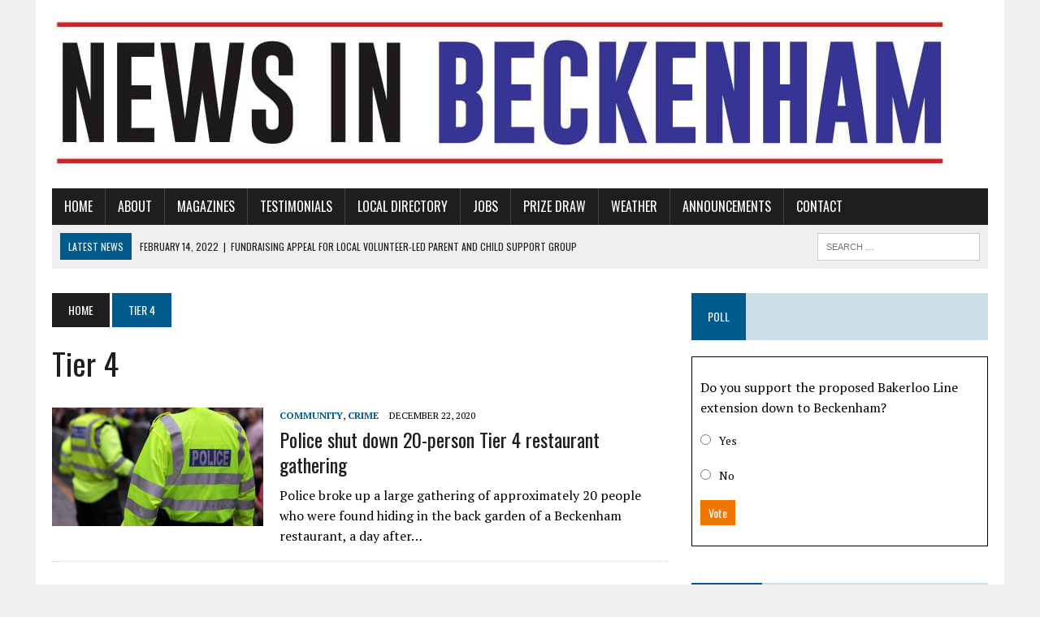

--- FILE ---
content_type: text/html; charset=UTF-8
request_url: https://www.newsinbeckenham.co.uk/tag/tier-4/
body_size: 14818
content:
<!DOCTYPE html>
<html class="no-js" lang="en-GB">
<head>
<meta charset="UTF-8">
<meta name="viewport" content="width=device-width, initial-scale=1.0">
<link rel="profile" href="http://gmpg.org/xfn/11" />
<meta name='robots' content='index, follow, max-image-preview:large, max-snippet:-1, max-video-preview:-1' />

	<!-- This site is optimized with the Yoast SEO plugin v26.8 - https://yoast.com/product/yoast-seo-wordpress/ -->
	<title>Tier 4 Archives &#8211; News in Beckenham</title>
	<link rel="canonical" href="https://www.newsinbeckenham.co.uk/tag/tier-4/" />
	<meta property="og:locale" content="en_GB" />
	<meta property="og:type" content="article" />
	<meta property="og:title" content="Tier 4 Archives &#8211; News in Beckenham" />
	<meta property="og:url" content="https://www.newsinbeckenham.co.uk/tag/tier-4/" />
	<meta property="og:site_name" content="News in Beckenham" />
	<meta name="twitter:card" content="summary_large_image" />
	<meta name="twitter:site" content="@NewsInBeckenham" />
	<script type="application/ld+json" class="yoast-schema-graph">{"@context":"https://schema.org","@graph":[{"@type":"CollectionPage","@id":"https://www.newsinbeckenham.co.uk/tag/tier-4/","url":"https://www.newsinbeckenham.co.uk/tag/tier-4/","name":"Tier 4 Archives &#8211; News in Beckenham","isPartOf":{"@id":"https://www.newsinbeckenham.co.uk/#website"},"primaryImageOfPage":{"@id":"https://www.newsinbeckenham.co.uk/tag/tier-4/#primaryimage"},"image":{"@id":"https://www.newsinbeckenham.co.uk/tag/tier-4/#primaryimage"},"thumbnailUrl":"https://www.newsinbeckenham.co.uk/wp-content/uploads/2017/10/Police_Stock_Web.jpg","breadcrumb":{"@id":"https://www.newsinbeckenham.co.uk/tag/tier-4/#breadcrumb"},"inLanguage":"en-GB"},{"@type":"ImageObject","inLanguage":"en-GB","@id":"https://www.newsinbeckenham.co.uk/tag/tier-4/#primaryimage","url":"https://www.newsinbeckenham.co.uk/wp-content/uploads/2017/10/Police_Stock_Web.jpg","contentUrl":"https://www.newsinbeckenham.co.uk/wp-content/uploads/2017/10/Police_Stock_Web.jpg","width":2779,"height":1853,"caption":"Stock Image"},{"@type":"BreadcrumbList","@id":"https://www.newsinbeckenham.co.uk/tag/tier-4/#breadcrumb","itemListElement":[{"@type":"ListItem","position":1,"name":"Home","item":"https://www.newsinbeckenham.co.uk/"},{"@type":"ListItem","position":2,"name":"Tier 4"}]},{"@type":"WebSite","@id":"https://www.newsinbeckenham.co.uk/#website","url":"https://www.newsinbeckenham.co.uk/","name":"News in Beckenham","description":"The Latest Beckenham News Stories","publisher":{"@id":"https://www.newsinbeckenham.co.uk/#organization"},"potentialAction":[{"@type":"SearchAction","target":{"@type":"EntryPoint","urlTemplate":"https://www.newsinbeckenham.co.uk/?s={search_term_string}"},"query-input":{"@type":"PropertyValueSpecification","valueRequired":true,"valueName":"search_term_string"}}],"inLanguage":"en-GB"},{"@type":"Organization","@id":"https://www.newsinbeckenham.co.uk/#organization","name":"News in Beckenham","url":"https://www.newsinbeckenham.co.uk/","logo":{"@type":"ImageObject","inLanguage":"en-GB","@id":"https://www.newsinbeckenham.co.uk/#/schema/logo/image/","url":"https://www.newsinbeckenham.co.uk/wp-content/uploads/2020/11/Twitter-Logo-new.jpg","contentUrl":"https://www.newsinbeckenham.co.uk/wp-content/uploads/2020/11/Twitter-Logo-new.jpg","width":975,"height":984,"caption":"News in Beckenham"},"image":{"@id":"https://www.newsinbeckenham.co.uk/#/schema/logo/image/"},"sameAs":["https://x.com/NewsInBeckenham"]}]}</script>
	<!-- / Yoast SEO plugin. -->


<link rel='dns-prefetch' href='//fonts.googleapis.com' />
<link rel='dns-prefetch' href='//maxcdn.bootstrapcdn.com' />
<link rel="alternate" type="application/rss+xml" title="News in Beckenham &raquo; Feed" href="https://www.newsinbeckenham.co.uk/feed/" />
<link rel="alternate" type="application/rss+xml" title="News in Beckenham &raquo; Comments Feed" href="https://www.newsinbeckenham.co.uk/comments/feed/" />
<script type="text/javascript" id="wpp-js" src="https://www.newsinbeckenham.co.uk/wp-content/plugins/wordpress-popular-posts/assets/js/wpp.min.js?ver=7.3.6" data-sampling="0" data-sampling-rate="100" data-api-url="https://www.newsinbeckenham.co.uk/wp-json/wordpress-popular-posts" data-post-id="0" data-token="b7f35d480d" data-lang="0" data-debug="0"></script>
<link rel="alternate" type="application/rss+xml" title="News in Beckenham &raquo; Tier 4 Tag Feed" href="https://www.newsinbeckenham.co.uk/tag/tier-4/feed/" />
<style id='wp-img-auto-sizes-contain-inline-css' type='text/css'>
img:is([sizes=auto i],[sizes^="auto," i]){contain-intrinsic-size:3000px 1500px}
/*# sourceURL=wp-img-auto-sizes-contain-inline-css */
</style>
<style id='wp-emoji-styles-inline-css' type='text/css'>

	img.wp-smiley, img.emoji {
		display: inline !important;
		border: none !important;
		box-shadow: none !important;
		height: 1em !important;
		width: 1em !important;
		margin: 0 0.07em !important;
		vertical-align: -0.1em !important;
		background: none !important;
		padding: 0 !important;
	}
/*# sourceURL=wp-emoji-styles-inline-css */
</style>
<style id='wp-block-library-inline-css' type='text/css'>
:root{--wp-block-synced-color:#7a00df;--wp-block-synced-color--rgb:122,0,223;--wp-bound-block-color:var(--wp-block-synced-color);--wp-editor-canvas-background:#ddd;--wp-admin-theme-color:#007cba;--wp-admin-theme-color--rgb:0,124,186;--wp-admin-theme-color-darker-10:#006ba1;--wp-admin-theme-color-darker-10--rgb:0,107,160.5;--wp-admin-theme-color-darker-20:#005a87;--wp-admin-theme-color-darker-20--rgb:0,90,135;--wp-admin-border-width-focus:2px}@media (min-resolution:192dpi){:root{--wp-admin-border-width-focus:1.5px}}.wp-element-button{cursor:pointer}:root .has-very-light-gray-background-color{background-color:#eee}:root .has-very-dark-gray-background-color{background-color:#313131}:root .has-very-light-gray-color{color:#eee}:root .has-very-dark-gray-color{color:#313131}:root .has-vivid-green-cyan-to-vivid-cyan-blue-gradient-background{background:linear-gradient(135deg,#00d084,#0693e3)}:root .has-purple-crush-gradient-background{background:linear-gradient(135deg,#34e2e4,#4721fb 50%,#ab1dfe)}:root .has-hazy-dawn-gradient-background{background:linear-gradient(135deg,#faaca8,#dad0ec)}:root .has-subdued-olive-gradient-background{background:linear-gradient(135deg,#fafae1,#67a671)}:root .has-atomic-cream-gradient-background{background:linear-gradient(135deg,#fdd79a,#004a59)}:root .has-nightshade-gradient-background{background:linear-gradient(135deg,#330968,#31cdcf)}:root .has-midnight-gradient-background{background:linear-gradient(135deg,#020381,#2874fc)}:root{--wp--preset--font-size--normal:16px;--wp--preset--font-size--huge:42px}.has-regular-font-size{font-size:1em}.has-larger-font-size{font-size:2.625em}.has-normal-font-size{font-size:var(--wp--preset--font-size--normal)}.has-huge-font-size{font-size:var(--wp--preset--font-size--huge)}.has-text-align-center{text-align:center}.has-text-align-left{text-align:left}.has-text-align-right{text-align:right}.has-fit-text{white-space:nowrap!important}#end-resizable-editor-section{display:none}.aligncenter{clear:both}.items-justified-left{justify-content:flex-start}.items-justified-center{justify-content:center}.items-justified-right{justify-content:flex-end}.items-justified-space-between{justify-content:space-between}.screen-reader-text{border:0;clip-path:inset(50%);height:1px;margin:-1px;overflow:hidden;padding:0;position:absolute;width:1px;word-wrap:normal!important}.screen-reader-text:focus{background-color:#ddd;clip-path:none;color:#444;display:block;font-size:1em;height:auto;left:5px;line-height:normal;padding:15px 23px 14px;text-decoration:none;top:5px;width:auto;z-index:100000}html :where(.has-border-color){border-style:solid}html :where([style*=border-top-color]){border-top-style:solid}html :where([style*=border-right-color]){border-right-style:solid}html :where([style*=border-bottom-color]){border-bottom-style:solid}html :where([style*=border-left-color]){border-left-style:solid}html :where([style*=border-width]){border-style:solid}html :where([style*=border-top-width]){border-top-style:solid}html :where([style*=border-right-width]){border-right-style:solid}html :where([style*=border-bottom-width]){border-bottom-style:solid}html :where([style*=border-left-width]){border-left-style:solid}html :where(img[class*=wp-image-]){height:auto;max-width:100%}:where(figure){margin:0 0 1em}html :where(.is-position-sticky){--wp-admin--admin-bar--position-offset:var(--wp-admin--admin-bar--height,0px)}@media screen and (max-width:600px){html :where(.is-position-sticky){--wp-admin--admin-bar--position-offset:0px}}

/*# sourceURL=wp-block-library-inline-css */
</style><style id='wp-block-paragraph-inline-css' type='text/css'>
.is-small-text{font-size:.875em}.is-regular-text{font-size:1em}.is-large-text{font-size:2.25em}.is-larger-text{font-size:3em}.has-drop-cap:not(:focus):first-letter{float:left;font-size:8.4em;font-style:normal;font-weight:100;line-height:.68;margin:.05em .1em 0 0;text-transform:uppercase}body.rtl .has-drop-cap:not(:focus):first-letter{float:none;margin-left:.1em}p.has-drop-cap.has-background{overflow:hidden}:root :where(p.has-background){padding:1.25em 2.375em}:where(p.has-text-color:not(.has-link-color)) a{color:inherit}p.has-text-align-left[style*="writing-mode:vertical-lr"],p.has-text-align-right[style*="writing-mode:vertical-rl"]{rotate:180deg}
/*# sourceURL=https://www.newsinbeckenham.co.uk/wp-includes/blocks/paragraph/style.min.css */
</style>
<style id='global-styles-inline-css' type='text/css'>
:root{--wp--preset--aspect-ratio--square: 1;--wp--preset--aspect-ratio--4-3: 4/3;--wp--preset--aspect-ratio--3-4: 3/4;--wp--preset--aspect-ratio--3-2: 3/2;--wp--preset--aspect-ratio--2-3: 2/3;--wp--preset--aspect-ratio--16-9: 16/9;--wp--preset--aspect-ratio--9-16: 9/16;--wp--preset--color--black: #000000;--wp--preset--color--cyan-bluish-gray: #abb8c3;--wp--preset--color--white: #ffffff;--wp--preset--color--pale-pink: #f78da7;--wp--preset--color--vivid-red: #cf2e2e;--wp--preset--color--luminous-vivid-orange: #ff6900;--wp--preset--color--luminous-vivid-amber: #fcb900;--wp--preset--color--light-green-cyan: #7bdcb5;--wp--preset--color--vivid-green-cyan: #00d084;--wp--preset--color--pale-cyan-blue: #8ed1fc;--wp--preset--color--vivid-cyan-blue: #0693e3;--wp--preset--color--vivid-purple: #9b51e0;--wp--preset--gradient--vivid-cyan-blue-to-vivid-purple: linear-gradient(135deg,rgb(6,147,227) 0%,rgb(155,81,224) 100%);--wp--preset--gradient--light-green-cyan-to-vivid-green-cyan: linear-gradient(135deg,rgb(122,220,180) 0%,rgb(0,208,130) 100%);--wp--preset--gradient--luminous-vivid-amber-to-luminous-vivid-orange: linear-gradient(135deg,rgb(252,185,0) 0%,rgb(255,105,0) 100%);--wp--preset--gradient--luminous-vivid-orange-to-vivid-red: linear-gradient(135deg,rgb(255,105,0) 0%,rgb(207,46,46) 100%);--wp--preset--gradient--very-light-gray-to-cyan-bluish-gray: linear-gradient(135deg,rgb(238,238,238) 0%,rgb(169,184,195) 100%);--wp--preset--gradient--cool-to-warm-spectrum: linear-gradient(135deg,rgb(74,234,220) 0%,rgb(151,120,209) 20%,rgb(207,42,186) 40%,rgb(238,44,130) 60%,rgb(251,105,98) 80%,rgb(254,248,76) 100%);--wp--preset--gradient--blush-light-purple: linear-gradient(135deg,rgb(255,206,236) 0%,rgb(152,150,240) 100%);--wp--preset--gradient--blush-bordeaux: linear-gradient(135deg,rgb(254,205,165) 0%,rgb(254,45,45) 50%,rgb(107,0,62) 100%);--wp--preset--gradient--luminous-dusk: linear-gradient(135deg,rgb(255,203,112) 0%,rgb(199,81,192) 50%,rgb(65,88,208) 100%);--wp--preset--gradient--pale-ocean: linear-gradient(135deg,rgb(255,245,203) 0%,rgb(182,227,212) 50%,rgb(51,167,181) 100%);--wp--preset--gradient--electric-grass: linear-gradient(135deg,rgb(202,248,128) 0%,rgb(113,206,126) 100%);--wp--preset--gradient--midnight: linear-gradient(135deg,rgb(2,3,129) 0%,rgb(40,116,252) 100%);--wp--preset--font-size--small: 13px;--wp--preset--font-size--medium: 20px;--wp--preset--font-size--large: 36px;--wp--preset--font-size--x-large: 42px;--wp--preset--spacing--20: 0.44rem;--wp--preset--spacing--30: 0.67rem;--wp--preset--spacing--40: 1rem;--wp--preset--spacing--50: 1.5rem;--wp--preset--spacing--60: 2.25rem;--wp--preset--spacing--70: 3.38rem;--wp--preset--spacing--80: 5.06rem;--wp--preset--shadow--natural: 6px 6px 9px rgba(0, 0, 0, 0.2);--wp--preset--shadow--deep: 12px 12px 50px rgba(0, 0, 0, 0.4);--wp--preset--shadow--sharp: 6px 6px 0px rgba(0, 0, 0, 0.2);--wp--preset--shadow--outlined: 6px 6px 0px -3px rgb(255, 255, 255), 6px 6px rgb(0, 0, 0);--wp--preset--shadow--crisp: 6px 6px 0px rgb(0, 0, 0);}:where(.is-layout-flex){gap: 0.5em;}:where(.is-layout-grid){gap: 0.5em;}body .is-layout-flex{display: flex;}.is-layout-flex{flex-wrap: wrap;align-items: center;}.is-layout-flex > :is(*, div){margin: 0;}body .is-layout-grid{display: grid;}.is-layout-grid > :is(*, div){margin: 0;}:where(.wp-block-columns.is-layout-flex){gap: 2em;}:where(.wp-block-columns.is-layout-grid){gap: 2em;}:where(.wp-block-post-template.is-layout-flex){gap: 1.25em;}:where(.wp-block-post-template.is-layout-grid){gap: 1.25em;}.has-black-color{color: var(--wp--preset--color--black) !important;}.has-cyan-bluish-gray-color{color: var(--wp--preset--color--cyan-bluish-gray) !important;}.has-white-color{color: var(--wp--preset--color--white) !important;}.has-pale-pink-color{color: var(--wp--preset--color--pale-pink) !important;}.has-vivid-red-color{color: var(--wp--preset--color--vivid-red) !important;}.has-luminous-vivid-orange-color{color: var(--wp--preset--color--luminous-vivid-orange) !important;}.has-luminous-vivid-amber-color{color: var(--wp--preset--color--luminous-vivid-amber) !important;}.has-light-green-cyan-color{color: var(--wp--preset--color--light-green-cyan) !important;}.has-vivid-green-cyan-color{color: var(--wp--preset--color--vivid-green-cyan) !important;}.has-pale-cyan-blue-color{color: var(--wp--preset--color--pale-cyan-blue) !important;}.has-vivid-cyan-blue-color{color: var(--wp--preset--color--vivid-cyan-blue) !important;}.has-vivid-purple-color{color: var(--wp--preset--color--vivid-purple) !important;}.has-black-background-color{background-color: var(--wp--preset--color--black) !important;}.has-cyan-bluish-gray-background-color{background-color: var(--wp--preset--color--cyan-bluish-gray) !important;}.has-white-background-color{background-color: var(--wp--preset--color--white) !important;}.has-pale-pink-background-color{background-color: var(--wp--preset--color--pale-pink) !important;}.has-vivid-red-background-color{background-color: var(--wp--preset--color--vivid-red) !important;}.has-luminous-vivid-orange-background-color{background-color: var(--wp--preset--color--luminous-vivid-orange) !important;}.has-luminous-vivid-amber-background-color{background-color: var(--wp--preset--color--luminous-vivid-amber) !important;}.has-light-green-cyan-background-color{background-color: var(--wp--preset--color--light-green-cyan) !important;}.has-vivid-green-cyan-background-color{background-color: var(--wp--preset--color--vivid-green-cyan) !important;}.has-pale-cyan-blue-background-color{background-color: var(--wp--preset--color--pale-cyan-blue) !important;}.has-vivid-cyan-blue-background-color{background-color: var(--wp--preset--color--vivid-cyan-blue) !important;}.has-vivid-purple-background-color{background-color: var(--wp--preset--color--vivid-purple) !important;}.has-black-border-color{border-color: var(--wp--preset--color--black) !important;}.has-cyan-bluish-gray-border-color{border-color: var(--wp--preset--color--cyan-bluish-gray) !important;}.has-white-border-color{border-color: var(--wp--preset--color--white) !important;}.has-pale-pink-border-color{border-color: var(--wp--preset--color--pale-pink) !important;}.has-vivid-red-border-color{border-color: var(--wp--preset--color--vivid-red) !important;}.has-luminous-vivid-orange-border-color{border-color: var(--wp--preset--color--luminous-vivid-orange) !important;}.has-luminous-vivid-amber-border-color{border-color: var(--wp--preset--color--luminous-vivid-amber) !important;}.has-light-green-cyan-border-color{border-color: var(--wp--preset--color--light-green-cyan) !important;}.has-vivid-green-cyan-border-color{border-color: var(--wp--preset--color--vivid-green-cyan) !important;}.has-pale-cyan-blue-border-color{border-color: var(--wp--preset--color--pale-cyan-blue) !important;}.has-vivid-cyan-blue-border-color{border-color: var(--wp--preset--color--vivid-cyan-blue) !important;}.has-vivid-purple-border-color{border-color: var(--wp--preset--color--vivid-purple) !important;}.has-vivid-cyan-blue-to-vivid-purple-gradient-background{background: var(--wp--preset--gradient--vivid-cyan-blue-to-vivid-purple) !important;}.has-light-green-cyan-to-vivid-green-cyan-gradient-background{background: var(--wp--preset--gradient--light-green-cyan-to-vivid-green-cyan) !important;}.has-luminous-vivid-amber-to-luminous-vivid-orange-gradient-background{background: var(--wp--preset--gradient--luminous-vivid-amber-to-luminous-vivid-orange) !important;}.has-luminous-vivid-orange-to-vivid-red-gradient-background{background: var(--wp--preset--gradient--luminous-vivid-orange-to-vivid-red) !important;}.has-very-light-gray-to-cyan-bluish-gray-gradient-background{background: var(--wp--preset--gradient--very-light-gray-to-cyan-bluish-gray) !important;}.has-cool-to-warm-spectrum-gradient-background{background: var(--wp--preset--gradient--cool-to-warm-spectrum) !important;}.has-blush-light-purple-gradient-background{background: var(--wp--preset--gradient--blush-light-purple) !important;}.has-blush-bordeaux-gradient-background{background: var(--wp--preset--gradient--blush-bordeaux) !important;}.has-luminous-dusk-gradient-background{background: var(--wp--preset--gradient--luminous-dusk) !important;}.has-pale-ocean-gradient-background{background: var(--wp--preset--gradient--pale-ocean) !important;}.has-electric-grass-gradient-background{background: var(--wp--preset--gradient--electric-grass) !important;}.has-midnight-gradient-background{background: var(--wp--preset--gradient--midnight) !important;}.has-small-font-size{font-size: var(--wp--preset--font-size--small) !important;}.has-medium-font-size{font-size: var(--wp--preset--font-size--medium) !important;}.has-large-font-size{font-size: var(--wp--preset--font-size--large) !important;}.has-x-large-font-size{font-size: var(--wp--preset--font-size--x-large) !important;}
/*# sourceURL=global-styles-inline-css */
</style>

<style id='classic-theme-styles-inline-css' type='text/css'>
/*! This file is auto-generated */
.wp-block-button__link{color:#fff;background-color:#32373c;border-radius:9999px;box-shadow:none;text-decoration:none;padding:calc(.667em + 2px) calc(1.333em + 2px);font-size:1.125em}.wp-block-file__button{background:#32373c;color:#fff;text-decoration:none}
/*# sourceURL=/wp-includes/css/classic-themes.min.css */
</style>
<link rel='stylesheet' id='ctf_styles-css' href='https://www.newsinbeckenham.co.uk/wp-content/plugins/custom-twitter-feeds/css/ctf-styles.min.css?ver=2.3.1' type='text/css' media='all' />
<link rel='stylesheet' id='easy-facebook-likebox-custom-fonts-css' href='https://www.newsinbeckenham.co.uk/wp-content/plugins/easy-facebook-likebox/frontend/assets/css/esf-custom-fonts.css?ver=6.9' type='text/css' media='all' />
<link rel='stylesheet' id='easy-facebook-likebox-popup-styles-css' href='https://www.newsinbeckenham.co.uk/wp-content/plugins/easy-facebook-likebox/facebook/frontend/assets/css/esf-free-popup.css?ver=6.7.2' type='text/css' media='all' />
<link rel='stylesheet' id='easy-facebook-likebox-frontend-css' href='https://www.newsinbeckenham.co.uk/wp-content/plugins/easy-facebook-likebox/facebook/frontend/assets/css/easy-facebook-likebox-frontend.css?ver=6.7.2' type='text/css' media='all' />
<link rel='stylesheet' id='easy-facebook-likebox-customizer-style-css' href='https://www.newsinbeckenham.co.uk/wp-admin/admin-ajax.php?action=easy-facebook-likebox-customizer-style&#038;ver=6.7.2' type='text/css' media='all' />
<link rel='stylesheet' id='weather-atlas-public-css' href='https://www.newsinbeckenham.co.uk/wp-content/plugins/weather-atlas/public/css/weather-atlas-public.min.css?ver=3.0.4' type='text/css' media='all' />
<link rel='stylesheet' id='weather-icons-css' href='https://www.newsinbeckenham.co.uk/wp-content/plugins/weather-atlas/public/font/weather-icons/weather-icons.min.css?ver=3.0.4' type='text/css' media='all' />
<link rel='stylesheet' id='wpb-google-fonts-css' href='//fonts.googleapis.com/css?family=Open+Sans&#038;ver=6.9' type='text/css' media='all' />
<link rel='stylesheet' id='yop-public-css' href='https://www.newsinbeckenham.co.uk/wp-content/plugins/yop-poll/public/assets/css/yop-poll-public-6.5.39.css?ver=6.9' type='text/css' media='all' />
<link rel='stylesheet' id='cff-css' href='https://www.newsinbeckenham.co.uk/wp-content/plugins/custom-facebook-feed/assets/css/cff-style.min.css?ver=4.3.4' type='text/css' media='all' />
<link rel='stylesheet' id='sb-font-awesome-css' href='https://maxcdn.bootstrapcdn.com/font-awesome/4.7.0/css/font-awesome.min.css?ver=6.9' type='text/css' media='all' />
<link rel='stylesheet' id='wordpress-popular-posts-css-css' href='https://www.newsinbeckenham.co.uk/wp-content/plugins/wordpress-popular-posts/assets/css/wpp.css?ver=7.3.6' type='text/css' media='all' />
<link rel='stylesheet' id='mh-style-css' href='https://www.newsinbeckenham.co.uk/wp-content/themes/mh_newsdesk/style.css?ver=1.4.2' type='text/css' media='all' />
<link rel='stylesheet' id='mh-font-awesome-css' href='https://www.newsinbeckenham.co.uk/wp-content/themes/mh_newsdesk/includes/font-awesome.min.css' type='text/css' media='all' />
<link rel='stylesheet' id='mh-google-fonts-css' href='https://fonts.googleapis.com/css?family=PT+Serif:300,400,400italic,600,700%7cOswald:300,400,400italic,600,700' type='text/css' media='all' />
<link rel='stylesheet' id='esf-custom-fonts-css' href='https://www.newsinbeckenham.co.uk/wp-content/plugins/easy-facebook-likebox/frontend/assets/css/esf-custom-fonts.css?ver=6.9' type='text/css' media='all' />
<link rel='stylesheet' id='esf-insta-frontend-css' href='https://www.newsinbeckenham.co.uk/wp-content/plugins/easy-facebook-likebox//instagram/frontend/assets/css/esf-insta-frontend.css?ver=6.9' type='text/css' media='all' />
<link rel='stylesheet' id='esf-insta-customizer-style-css' href='https://www.newsinbeckenham.co.uk/wp-admin/admin-ajax.php?action=esf-insta-customizer-style&#038;ver=6.9' type='text/css' media='all' />
<script type="text/javascript" src="https://www.newsinbeckenham.co.uk/wp-includes/js/jquery/jquery.min.js?ver=3.7.1" id="jquery-core-js"></script>
<script type="text/javascript" src="https://www.newsinbeckenham.co.uk/wp-includes/js/jquery/jquery-migrate.min.js?ver=3.4.1" id="jquery-migrate-js"></script>
<script type="text/javascript" src="https://www.newsinbeckenham.co.uk/wp-content/plugins/easy-facebook-likebox/facebook/frontend/assets/js/esf-free-popup.min.js?ver=6.7.2" id="easy-facebook-likebox-popup-script-js"></script>
<script type="text/javascript" id="easy-facebook-likebox-public-script-js-extra">
/* <![CDATA[ */
var public_ajax = {"ajax_url":"https://www.newsinbeckenham.co.uk/wp-admin/admin-ajax.php","efbl_is_fb_pro":""};
//# sourceURL=easy-facebook-likebox-public-script-js-extra
/* ]]> */
</script>
<script type="text/javascript" src="https://www.newsinbeckenham.co.uk/wp-content/plugins/easy-facebook-likebox/facebook/frontend/assets/js/public.js?ver=6.7.2" id="easy-facebook-likebox-public-script-js"></script>
<script type="text/javascript" id="yop-public-js-extra">
/* <![CDATA[ */
var objectL10n = {"yopPollParams":{"urlParams":{"ajax":"https://www.newsinbeckenham.co.uk/wp-admin/admin-ajax.php","wpLogin":"https://www.newsinbeckenham.co.uk/wp-login.php?redirect_to=https%3A%2F%2Fwww.newsinbeckenham.co.uk%2Fwp-admin%2Fadmin-ajax.php%3Faction%3Dyop_poll_record_wordpress_vote"},"apiParams":{"reCaptcha":{"siteKey":""},"reCaptchaV2Invisible":{"siteKey":""},"reCaptchaV3":{"siteKey":""},"hCaptcha":{"siteKey":""},"cloudflareTurnstile":{"siteKey":""}},"captchaParams":{"imgPath":"https://www.newsinbeckenham.co.uk/wp-content/plugins/yop-poll/public/assets/img/","url":"https://www.newsinbeckenham.co.uk/wp-content/plugins/yop-poll/app.php","accessibilityAlt":"Sound icon","accessibilityTitle":"Accessibility option: listen to a question and answer it!","accessibilityDescription":"Type below the \u003Cstrong\u003Eanswer\u003C/strong\u003E to what you hear. Numbers or words:","explanation":"Click or touch the \u003Cstrong\u003EANSWER\u003C/strong\u003E","refreshAlt":"Refresh/reload icon","refreshTitle":"Refresh/reload: get new images and accessibility option!"},"voteParams":{"invalidPoll":"Invalid Poll","noAnswersSelected":"No answer selected","minAnswersRequired":"At least {min_answers_allowed} answer(s) required","maxAnswersRequired":"A max of {max_answers_allowed} answer(s) accepted","noAnswerForOther":"No other answer entered","noValueForCustomField":"{custom_field_name} is required","tooManyCharsForCustomField":"Text for {custom_field_name} is too long","consentNotChecked":"You must agree to our terms and conditions","noCaptchaSelected":"Captcha is required","thankYou":"Thank you for your vote"},"resultsParams":{"singleVote":"vote","multipleVotes":"votes","singleAnswer":"answer","multipleAnswers":"answers"}}};
//# sourceURL=yop-public-js-extra
/* ]]> */
</script>
<script type="text/javascript" src="https://www.newsinbeckenham.co.uk/wp-content/plugins/yop-poll/public/assets/js/yop-poll-public-6.5.39.min.js?ver=6.9" id="yop-public-js"></script>
<script type="text/javascript" src="https://www.newsinbeckenham.co.uk/wp-content/themes/mh_newsdesk/js/scripts.js?ver=6.9" id="mh-scripts-js"></script>
<script type="text/javascript" src="https://www.newsinbeckenham.co.uk/wp-content/plugins/easy-facebook-likebox/frontend/assets/js/imagesloaded.pkgd.min.js?ver=6.9" id="imagesloaded.pkgd.min-js"></script>
<script type="text/javascript" id="esf-insta-public-js-extra">
/* <![CDATA[ */
var esf_insta = {"ajax_url":"https://www.newsinbeckenham.co.uk/wp-admin/admin-ajax.php","version":"free","nonce":"5c8178192d"};
//# sourceURL=esf-insta-public-js-extra
/* ]]> */
</script>
<script type="text/javascript" src="https://www.newsinbeckenham.co.uk/wp-content/plugins/easy-facebook-likebox//instagram/frontend/assets/js/esf-insta-public.js?ver=1" id="esf-insta-public-js"></script>
<link rel="https://api.w.org/" href="https://www.newsinbeckenham.co.uk/wp-json/" /><link rel="alternate" title="JSON" type="application/json" href="https://www.newsinbeckenham.co.uk/wp-json/wp/v2/tags/56" /><link rel="EditURI" type="application/rsd+xml" title="RSD" href="https://www.newsinbeckenham.co.uk/xmlrpc.php?rsd" />
            <style id="wpp-loading-animation-styles">@-webkit-keyframes bgslide{from{background-position-x:0}to{background-position-x:-200%}}@keyframes bgslide{from{background-position-x:0}to{background-position-x:-200%}}.wpp-widget-block-placeholder,.wpp-shortcode-placeholder{margin:0 auto;width:60px;height:3px;background:#dd3737;background:linear-gradient(90deg,#dd3737 0%,#571313 10%,#dd3737 100%);background-size:200% auto;border-radius:3px;-webkit-animation:bgslide 1s infinite linear;animation:bgslide 1s infinite linear}</style>
            <!--[if lt IE 9]>
<script src="https://www.newsinbeckenham.co.uk/wp-content/themes/mh_newsdesk/js/css3-mediaqueries.js"></script>
<![endif]-->
<link rel="icon" href="https://www.newsinbeckenham.co.uk/wp-content/uploads/2020/11/cropped-Twitter-Logo-new-32x32.jpg" sizes="32x32" />
<link rel="icon" href="https://www.newsinbeckenham.co.uk/wp-content/uploads/2020/11/cropped-Twitter-Logo-new-192x192.jpg" sizes="192x192" />
<link rel="apple-touch-icon" href="https://www.newsinbeckenham.co.uk/wp-content/uploads/2020/11/cropped-Twitter-Logo-new-180x180.jpg" />
<meta name="msapplication-TileImage" content="https://www.newsinbeckenham.co.uk/wp-content/uploads/2020/11/cropped-Twitter-Logo-new-270x270.jpg" />
		<style type="text/css" id="wp-custom-css">
			/*
You can add your own CSS here.

Click the help icon above to learn more.
*/		</style>
		</head>
<body class="archive tag tag-tier-4 tag-56 wp-theme-mh_newsdesk mh-right-sb mh-loop-layout1" itemscope="itemscope" itemtype="http://schema.org/WebPage">
<div id="mh-wrapper">
<header class="mh-header" itemscope="itemscope" itemtype="http://schema.org/WPHeader">
	<div class="header-wrap clearfix">
				<div class="mh-col mh-1-3 header-logo-full">
			<a href="https://www.newsinbeckenham.co.uk/" title="News in Beckenham" rel="home">
<div class="logo-wrap" role="banner">
<img src="https://www.newsinbeckenham.co.uk/wp-content/uploads/2018/10/cropped-News-in-Beckenham-logo-mag-bottom-1.jpg" height="192" width="1102" alt="News in Beckenham" />
</div>
</a>
		</div>
			</div>
	<div class="header-menu clearfix">
		<nav class="main-nav clearfix" itemscope="itemscope" itemtype="http://schema.org/SiteNavigationElement">
			<div class="menu-main-menu-container"><ul id="menu-main-menu" class="menu"><li id="menu-item-74" class="menu-item menu-item-type-custom menu-item-object-custom menu-item-home menu-item-74"><a href="http://www.newsinbeckenham.co.uk">Home</a></li>
<li id="menu-item-107" class="menu-item menu-item-type-post_type menu-item-object-page menu-item-107"><a href="https://www.newsinbeckenham.co.uk/about/">About</a></li>
<li id="menu-item-508" class="menu-item menu-item-type-post_type menu-item-object-page menu-item-508"><a href="https://www.newsinbeckenham.co.uk/magazines/">Magazines</a></li>
<li id="menu-item-590" class="menu-item menu-item-type-post_type menu-item-object-page menu-item-590"><a href="https://www.newsinbeckenham.co.uk/testimonials/">Testimonials</a></li>
<li id="menu-item-325" class="menu-item menu-item-type-post_type menu-item-object-page menu-item-325"><a href="https://www.newsinbeckenham.co.uk/directory/">Local Directory</a></li>
<li id="menu-item-2064" class="menu-item menu-item-type-post_type menu-item-object-page menu-item-2064"><a href="https://www.newsinbeckenham.co.uk/jobs/">Jobs</a></li>
<li id="menu-item-2097" class="menu-item menu-item-type-post_type menu-item-object-page menu-item-2097"><a href="https://www.newsinbeckenham.co.uk/prize-draw/">Prize Draw</a></li>
<li id="menu-item-2047" class="menu-item menu-item-type-post_type menu-item-object-page menu-item-2047"><a href="https://www.newsinbeckenham.co.uk/weather/">Weather</a></li>
<li id="menu-item-2067" class="menu-item menu-item-type-post_type menu-item-object-page menu-item-2067"><a href="https://www.newsinbeckenham.co.uk/announcements/">Announcements</a></li>
<li id="menu-item-27" class="menu-item menu-item-type-post_type menu-item-object-page menu-item-27"><a href="https://www.newsinbeckenham.co.uk/contact/">Contact</a></li>
</ul></div>		</nav>
		<div class="header-sub clearfix">
							<div id="ticker" class="news-ticker mh-col mh-2-3 clearfix">
			<span class="ticker-title">
			Latest News		</span>
		<ul class="ticker-content">			<li class="ticker-item">
				<a class="ticker-item-link" href="https://www.newsinbeckenham.co.uk/fundraising-appeal-for-local-volunteer-led-parent-and-child-support-group/" title="Fundraising appeal for local volunteer-led parent and child support group">
					<span class="ticker-item-date">February 14, 2022</span>
					<span class="ticker-item-separator">|</span>
					<span class="ticker-item-title">Fundraising appeal for local volunteer-led parent and child support group</span>
				</a>
			</li>			<li class="ticker-item">
				<a class="ticker-item-link" href="https://www.newsinbeckenham.co.uk/wild-swimming-lake-to-reopen-next-week/" title="Wild swimming lake to reopen next week">
					<span class="ticker-item-date">March 24, 2021</span>
					<span class="ticker-item-separator">|</span>
					<span class="ticker-item-title">Wild swimming lake to reopen next week</span>
				</a>
			</li>			<li class="ticker-item">
				<a class="ticker-item-link" href="https://www.newsinbeckenham.co.uk/candle-lighting-ceremony-to-mark-covid-19-national-day-of-reflection/" title="Candle lighting ceremony to mark COVID-19 National Day of Reflection">
					<span class="ticker-item-date">March 23, 2021</span>
					<span class="ticker-item-separator">|</span>
					<span class="ticker-item-title">Candle lighting ceremony to mark COVID-19 National Day of Reflection</span>
				</a>
			</li>			<li class="ticker-item">
				<a class="ticker-item-link" href="https://www.newsinbeckenham.co.uk/rnli-beckenham-branch-seeking-two-volunteers/" title="RNLI Beckenham branch seeking two volunteers">
					<span class="ticker-item-date">March 23, 2021</span>
					<span class="ticker-item-separator">|</span>
					<span class="ticker-item-title">RNLI Beckenham branch seeking two volunteers</span>
				</a>
			</li>			<li class="ticker-item">
				<a class="ticker-item-link" href="https://www.newsinbeckenham.co.uk/drum-and-bass-festival-to-debut-at-beckenham-place-park/" title="Drum and bass festival to debut at Beckenham Place Park">
					<span class="ticker-item-date">March 22, 2021</span>
					<span class="ticker-item-separator">|</span>
					<span class="ticker-item-title">Drum and bass festival to debut at Beckenham Place Park</span>
				</a>
			</li>	</ul>
</div>						<aside class="mh-col mh-1-3 header-search">
				<form role="search" method="get" class="search-form" action="https://www.newsinbeckenham.co.uk/">
				<label>
					<span class="screen-reader-text">Search for:</span>
					<input type="search" class="search-field" placeholder="Search &hellip;" value="" name="s" />
				</label>
				<input type="submit" class="search-submit" value="Search" />
			</form>			</aside>
		</div>
	</div>
</header><div class="mh-section mh-group">
	<div id="main-content" class="mh-loop" role="main"><nav class="breadcrumb"><span itemscope itemtype="http://data-vocabulary.org/Breadcrumb"><a href="https://www.newsinbeckenham.co.uk" itemprop="url" class="bc-home"><span itemprop="title">Home</span></a></span> <span class="bc-text">Tier 4</span></nav>
<h1 class="page-title">Tier 4</h1>
<article class="content-list clearfix post-2250 post type-post status-publish format-standard has-post-thumbnail hentry category-community category-crime tag-covid-19 tag-tier-4">
	<div class="content-thumb content-list-thumb">
		<a href="https://www.newsinbeckenham.co.uk/police-shut-down-20-person-tier-4-restaurant-gathering/" title="Police shut down 20-person Tier 4 restaurant gathering"><img width="260" height="146" src="https://www.newsinbeckenham.co.uk/wp-content/uploads/2017/10/Police_Stock_Web-260x146.jpg" class="attachment-content-list size-content-list wp-post-image" alt="" decoding="async" srcset="https://www.newsinbeckenham.co.uk/wp-content/uploads/2017/10/Police_Stock_Web-260x146.jpg 260w, https://www.newsinbeckenham.co.uk/wp-content/uploads/2017/10/Police_Stock_Web-777x437.jpg 777w, https://www.newsinbeckenham.co.uk/wp-content/uploads/2017/10/Police_Stock_Web-180x101.jpg 180w, https://www.newsinbeckenham.co.uk/wp-content/uploads/2017/10/Police_Stock_Web-373x210.jpg 373w, https://www.newsinbeckenham.co.uk/wp-content/uploads/2017/10/Police_Stock_Web-120x67.jpg 120w" sizes="(max-width: 260px) 100vw, 260px" />		</a>
	</div>
	<header class="content-list-header">
		<p class="entry-meta">
<span class="entry-meta-cats"><a href="https://www.newsinbeckenham.co.uk/category/community/" rel="category tag">Community</a>, <a href="https://www.newsinbeckenham.co.uk/category/crime/" rel="category tag">Crime</a></span>
<span class="entry-meta-date updated">December 22, 2020</span>
</p>
		<h3 class="entry-title content-list-title">
			<a href="https://www.newsinbeckenham.co.uk/police-shut-down-20-person-tier-4-restaurant-gathering/" title="Police shut down 20-person Tier 4 restaurant gathering" rel="bookmark">
				Police shut down 20-person Tier 4 restaurant gathering			</a>
		</h3>
	</header>
	<div class="content-list-excerpt">
		<p>Police broke up a large gathering of approximately 20 people who were found hiding in the back garden of a Beckenham restaurant, a day after&#8230;</p>
	</div>
</article>
<hr class="mh-separator content-list-separator">	</div>
	<aside class="mh-sidebar" itemscope="itemscope" itemtype="http://schema.org/WPSideBar">
	<div id="yop_poll_widget-2" class="sb-widget clearfix widget_yop_poll_widget"><h4 class="widget-title"><span>Poll</span></h4><div class='bootstrap-yop yop-poll-mc'>
							<div class="basic-yop-poll-container" style="background-color:#ffffff; border:1px; border-style:solid; border-color:#000000; border-radius:0px; padding:10px 10px;" data-id="1" data-temp="basic" data-skin="minimal" data-cscheme="black" data-cap="0" data-access="guest" data-tid="" data-uid="98a92924b7bc96d0d14c7dd686674853" data-pid="2250" data-resdet="percentages" data-show-results-to="guest" data-show-results-moment="after-vote" data-show-results-only="false" data-show-message="true" data-show-results-as="bar" data-sort-results-by="as-defined" data-sort-results-rule="asc"data-is-ended="0" data-gdpr="no" data-gdpr-sol="consent" data-css="" data-counter="0" data-load-with="1" data-notification-section="top"><div class="row"><div class="col-md-12"><div class="basic-inner"><div class="basic-message hide" style="border-left: 10px solid #008000; padding: 0px 10px;" data-error="#ff0000" data-success="#008000"><p class="basic-message-text" style="color:#000000; font-size:14px; font-weight:normal;"></p></div><div class="basic-overlay hide"><div class="basic-vote-options"></div><div class="basic-preloader"><div class="basic-windows8"><div class="basic-wBall basic-wBall_1"><div class="basic-wInnerBall"></div></div><div class="basic-wBall basic-wBall_2"><div class="basic-wInnerBall"></div></div><div class="basic-wBall basic-wBall_3"><div class="basic-wInnerBall"></div></div><div class="basic-wBall basic-wBall_4"><div class="basic-wInnerBall"></div></div><div class="basic-wBall basic-wBall_5"><div class="basic-wInnerBall"></div></div></div></div></div><form class="basic-form"><input type="hidden" name="_token" value="9e03f903d5" autocomplete="off"><div class="basic-elements"><div class="basic-element basic-question basic-question-text-vertical" data-id="1" data-uid="132a5d0778eda96d15076d439a385858" data-type="question" data-question-type="text" data-allow-multiple="no" data-min="1" data-max="1" data-display="vertical" data-colnum="" data-display-others="no" data-others-color="" data-others=""><div role="heading" aria-level="5" class="basic-question-title" style="color:#000000; font-size:16px; font-weight:normal; text-align:left;">Do you support the proposed Bakerloo Line extension down to Beckenham?</div><ul class="basic-answers"><li class="basic-answer" style="padding:0px 0px;" data-id="1" data-type="text" data-vn="311" data-color="#000000" data-make-link="no" data-link=""><div class="basic-answer-content basic-text-vertical"><label for="answer[1]" class="basic-answer-label"><input type="radio" id="answer[1]" name="answer[1]" value="1"  autocomplete="off"><span class="basic-text" style="color: #000000; font-size: 14px; font-weight: normal;" tabindex="0">Yes</span></label></div></li><li class="basic-answer" style="padding:0px 0px;" data-id="2" data-type="text" data-vn="60" data-color="#000000" data-make-link="no" data-link=""><div class="basic-answer-content basic-text-vertical"><label for="answer[2]" class="basic-answer-label"><input type="radio" id="answer[2]" name="answer[1]" value="2"  autocomplete="off"><span class="basic-text" style="color: #000000; font-size: 14px; font-weight: normal;" tabindex="0">No</span></label></div></li></ul></div><div class="clearfix"></div></div><div class="basic-vote"><a href="#" class="button basic-vote-button" role="button" style="background:#ee7600; border:0px; border-style: solid; border-color:#000000; border-radius:0px; padding:5px 10px; color:#ffffff; font-size:14px; font-weight:normal;">Vote</a></div></form></div></div></div></div>
						</div></div><div id="custom-twitter-feeds-widget-3" class="sb-widget clearfix widget_custom-twitter-feeds-widget"><h4 class="widget-title"><span>Twitter</span></h4>
<!-- Custom Twitter Feeds by Smash Balloon -->
<div id="ctf" class=" ctf ctf-type-usertimeline ctf-rebranded ctf-feed-1  ctf-styles ctf-list ctf-regular-style"   data-ctfshortcode="{&quot;feed&quot;:1}"   data-ctfdisablelinks="false" data-ctflinktextcolor="#" data-header-size="small" data-feedid="1" data-postid="2250"  data-feed="1" data-ctfintents="1"  data-ctfneeded="0">
            <div id="ctf" class="ctf">
            <div class="ctf-error">
                <div class="ctf-error-user">
					Twitter feed is not available at the moment.                </div>
            </div>
        </div>
		    <div class="ctf-tweets">
   		    </div>
    
</div>
</div><div id="text-2" class="sb-widget clearfix widget_text"><h4 class="widget-title"><span>Facebook</span></h4>			<div class="textwidget"><div class="cff-wrapper"><div class="cff-wrapper-ctn "  style="background-color:#ffffff;" ><div id="cff"  class="cff cff-list-container  cff-default-styles  cff-mob-cols-1 cff-tab-cols-1"   style="width:100%;"   data-char="400" >	<div id="cff-visual-header-363948504032366" class="cff-visual-header cff-has-name">
						<div class="cff-header-inner-wrap">
						<div class="cff-header-text" >

				            <a href="https://facebook.com/363948504032366" target="_blank" rel="nofollow noopener" title="" class="cff-header-name"><h3 style="font-size:inheritpx;"></h3></a>
				        						</div>
		</div>
	</div>
<div class="cff-error-msg">
	<div>
		<i class="fa fa-lock" aria-hidden="true" style="margin-right: 5px;"></i><b>This message is only visible to admins.</b><br/>
		Problem displaying Facebook posts.					<br/><a href="javascript:void(0);" id="cff-show-error" onclick="cffShowError()">Click to show error</a>
			<script type="text/javascript">function cffShowError() { document.getElementById("cff-error-reason").style.display = "block"; document.getElementById("cff-show-error").style.display = "none"; }</script>
			</div>
			<div id="cff-error-reason">
																																	<b>Error:</b> No posts available for this Facebook ID								
			</div>
				
</div>
<div class="cff-posts-wrap"></div><input class="cff-pag-url" type="hidden" data-locatornonce="d63991d34f" data-cff-shortcode="" data-post-id="" data-feed-id="363948504032366"></div></div><div class="cff-clear"></div></div>
</div>
		</div>
<div id="wpp-2" class="sb-widget clearfix popular-posts">

</div>
<div id="categories-2" class="sb-widget clearfix widget_categories"><h4 class="widget-title"><span>Categories</span></h4>
			<ul>
					<li class="cat-item cat-item-12"><a href="https://www.newsinbeckenham.co.uk/category/charity/">Charity</a>
</li>
	<li class="cat-item cat-item-19"><a href="https://www.newsinbeckenham.co.uk/category/columns/">Columns</a>
</li>
	<li class="cat-item cat-item-9"><a href="https://www.newsinbeckenham.co.uk/category/community/">Community</a>
</li>
	<li class="cat-item cat-item-8"><a href="https://www.newsinbeckenham.co.uk/category/crime/">Crime</a>
</li>
	<li class="cat-item cat-item-5"><a href="https://www.newsinbeckenham.co.uk/category/education/">Education</a>
</li>
	<li class="cat-item cat-item-11"><a href="https://www.newsinbeckenham.co.uk/category/health/">Health</a>
</li>
	<li class="cat-item cat-item-17"><a href="https://www.newsinbeckenham.co.uk/category/politics/">Politics</a>
</li>
	<li class="cat-item cat-item-27"><a href="https://www.newsinbeckenham.co.uk/category/quizzes/">Quizzes</a>
</li>
	<li class="cat-item cat-item-6"><a href="https://www.newsinbeckenham.co.uk/category/sport/">Sport</a>
</li>
	<li class="cat-item cat-item-10"><a href="https://www.newsinbeckenham.co.uk/category/travel/">Travel</a>
</li>
			</ul>

			</div><div id="archives-2" class="sb-widget clearfix widget_archive"><h4 class="widget-title"><span>Archive</span></h4>		<label class="screen-reader-text" for="archives-dropdown-2">Archive</label>
		<select id="archives-dropdown-2" name="archive-dropdown">
			
			<option value="">Select Month</option>
				<option value='https://www.newsinbeckenham.co.uk/2022/02/'> February 2022 </option>
	<option value='https://www.newsinbeckenham.co.uk/2021/03/'> March 2021 </option>
	<option value='https://www.newsinbeckenham.co.uk/2021/02/'> February 2021 </option>
	<option value='https://www.newsinbeckenham.co.uk/2021/01/'> January 2021 </option>
	<option value='https://www.newsinbeckenham.co.uk/2020/12/'> December 2020 </option>
	<option value='https://www.newsinbeckenham.co.uk/2020/11/'> November 2020 </option>
	<option value='https://www.newsinbeckenham.co.uk/2020/05/'> May 2020 </option>
	<option value='https://www.newsinbeckenham.co.uk/2020/04/'> April 2020 </option>
	<option value='https://www.newsinbeckenham.co.uk/2020/03/'> March 2020 </option>
	<option value='https://www.newsinbeckenham.co.uk/2020/02/'> February 2020 </option>
	<option value='https://www.newsinbeckenham.co.uk/2020/01/'> January 2020 </option>
	<option value='https://www.newsinbeckenham.co.uk/2019/12/'> December 2019 </option>
	<option value='https://www.newsinbeckenham.co.uk/2019/11/'> November 2019 </option>
	<option value='https://www.newsinbeckenham.co.uk/2019/10/'> October 2019 </option>
	<option value='https://www.newsinbeckenham.co.uk/2019/09/'> September 2019 </option>
	<option value='https://www.newsinbeckenham.co.uk/2019/08/'> August 2019 </option>
	<option value='https://www.newsinbeckenham.co.uk/2019/07/'> July 2019 </option>
	<option value='https://www.newsinbeckenham.co.uk/2019/06/'> June 2019 </option>
	<option value='https://www.newsinbeckenham.co.uk/2019/04/'> April 2019 </option>
	<option value='https://www.newsinbeckenham.co.uk/2019/03/'> March 2019 </option>
	<option value='https://www.newsinbeckenham.co.uk/2019/02/'> February 2019 </option>
	<option value='https://www.newsinbeckenham.co.uk/2019/01/'> January 2019 </option>
	<option value='https://www.newsinbeckenham.co.uk/2018/12/'> December 2018 </option>
	<option value='https://www.newsinbeckenham.co.uk/2018/11/'> November 2018 </option>
	<option value='https://www.newsinbeckenham.co.uk/2018/10/'> October 2018 </option>
	<option value='https://www.newsinbeckenham.co.uk/2018/09/'> September 2018 </option>
	<option value='https://www.newsinbeckenham.co.uk/2018/08/'> August 2018 </option>
	<option value='https://www.newsinbeckenham.co.uk/2018/07/'> July 2018 </option>
	<option value='https://www.newsinbeckenham.co.uk/2018/06/'> June 2018 </option>
	<option value='https://www.newsinbeckenham.co.uk/2018/05/'> May 2018 </option>
	<option value='https://www.newsinbeckenham.co.uk/2018/04/'> April 2018 </option>
	<option value='https://www.newsinbeckenham.co.uk/2018/03/'> March 2018 </option>
	<option value='https://www.newsinbeckenham.co.uk/2018/02/'> February 2018 </option>
	<option value='https://www.newsinbeckenham.co.uk/2018/01/'> January 2018 </option>
	<option value='https://www.newsinbeckenham.co.uk/2017/12/'> December 2017 </option>
	<option value='https://www.newsinbeckenham.co.uk/2017/11/'> November 2017 </option>
	<option value='https://www.newsinbeckenham.co.uk/2017/10/'> October 2017 </option>
	<option value='https://www.newsinbeckenham.co.uk/2017/09/'> September 2017 </option>

		</select>

			<script type="text/javascript">
/* <![CDATA[ */

( ( dropdownId ) => {
	const dropdown = document.getElementById( dropdownId );
	function onSelectChange() {
		setTimeout( () => {
			if ( 'escape' === dropdown.dataset.lastkey ) {
				return;
			}
			if ( dropdown.value ) {
				document.location.href = dropdown.value;
			}
		}, 250 );
	}
	function onKeyUp( event ) {
		if ( 'Escape' === event.key ) {
			dropdown.dataset.lastkey = 'escape';
		} else {
			delete dropdown.dataset.lastkey;
		}
	}
	function onClick() {
		delete dropdown.dataset.lastkey;
	}
	dropdown.addEventListener( 'keyup', onKeyUp );
	dropdown.addEventListener( 'click', onClick );
	dropdown.addEventListener( 'change', onSelectChange );
})( "archives-dropdown-2" );

//# sourceURL=WP_Widget_Archives%3A%3Awidget
/* ]]> */
</script>
</div></aside></div>
</div>
<footer class="mh-footer" itemscope="itemscope" itemtype="http://schema.org/WPFooter">
		<div class="wrapper-inner clearfix">
			</div>
	<div class="footer-bottom">
		<div class="wrapper-inner clearfix">
						<div class="copyright-wrap">
				<p class="copyright">
					Copyright © News in Beckenham 2020				</p>
			</div>
		</div>
	</div>
</footer>
<script type="speculationrules">
{"prefetch":[{"source":"document","where":{"and":[{"href_matches":"/*"},{"not":{"href_matches":["/wp-*.php","/wp-admin/*","/wp-content/uploads/*","/wp-content/*","/wp-content/plugins/*","/wp-content/themes/mh_newsdesk/*","/*\\?(.+)"]}},{"not":{"selector_matches":"a[rel~=\"nofollow\"]"}},{"not":{"selector_matches":".no-prefetch, .no-prefetch a"}}]},"eagerness":"conservative"}]}
</script>
<!-- Custom Facebook Feed JS -->
<script type="text/javascript">var cffajaxurl = "https://www.newsinbeckenham.co.uk/wp-admin/admin-ajax.php";
var cfflinkhashtags = "true";
</script>
<style type="text/css" data-ctf-style="1">.ctf-feed-1.ctf-regular-style .ctf-item, .ctf-feed-1 .ctf-header{border-bottom:1px solid #ddd!important;}</style><script type="text/javascript" src="https://www.newsinbeckenham.co.uk/wp-content/plugins/social-polls-by-opinionstage/assets/js/shortcodes.js?ver=19.12.2" id="opinionstage-shortcodes-js"></script>
<script type="text/javascript" src="https://www.newsinbeckenham.co.uk/wp-content/plugins/custom-facebook-feed/assets/js/cff-scripts.min.js?ver=4.3.4" id="cffscripts-js"></script>
<script type="text/javascript" id="ctf_scripts-js-extra">
/* <![CDATA[ */
var ctf = {"ajax_url":"https://www.newsinbeckenham.co.uk/wp-admin/admin-ajax.php"};
//# sourceURL=ctf_scripts-js-extra
/* ]]> */
</script>
<script type="text/javascript" src="https://www.newsinbeckenham.co.uk/wp-content/plugins/custom-twitter-feeds/js/ctf-scripts.min.js?ver=2.3.1" id="ctf_scripts-js"></script>
<script id="wp-emoji-settings" type="application/json">
{"baseUrl":"https://s.w.org/images/core/emoji/17.0.2/72x72/","ext":".png","svgUrl":"https://s.w.org/images/core/emoji/17.0.2/svg/","svgExt":".svg","source":{"concatemoji":"https://www.newsinbeckenham.co.uk/wp-includes/js/wp-emoji-release.min.js?ver=6.9"}}
</script>
<script type="module">
/* <![CDATA[ */
/*! This file is auto-generated */
const a=JSON.parse(document.getElementById("wp-emoji-settings").textContent),o=(window._wpemojiSettings=a,"wpEmojiSettingsSupports"),s=["flag","emoji"];function i(e){try{var t={supportTests:e,timestamp:(new Date).valueOf()};sessionStorage.setItem(o,JSON.stringify(t))}catch(e){}}function c(e,t,n){e.clearRect(0,0,e.canvas.width,e.canvas.height),e.fillText(t,0,0);t=new Uint32Array(e.getImageData(0,0,e.canvas.width,e.canvas.height).data);e.clearRect(0,0,e.canvas.width,e.canvas.height),e.fillText(n,0,0);const a=new Uint32Array(e.getImageData(0,0,e.canvas.width,e.canvas.height).data);return t.every((e,t)=>e===a[t])}function p(e,t){e.clearRect(0,0,e.canvas.width,e.canvas.height),e.fillText(t,0,0);var n=e.getImageData(16,16,1,1);for(let e=0;e<n.data.length;e++)if(0!==n.data[e])return!1;return!0}function u(e,t,n,a){switch(t){case"flag":return n(e,"\ud83c\udff3\ufe0f\u200d\u26a7\ufe0f","\ud83c\udff3\ufe0f\u200b\u26a7\ufe0f")?!1:!n(e,"\ud83c\udde8\ud83c\uddf6","\ud83c\udde8\u200b\ud83c\uddf6")&&!n(e,"\ud83c\udff4\udb40\udc67\udb40\udc62\udb40\udc65\udb40\udc6e\udb40\udc67\udb40\udc7f","\ud83c\udff4\u200b\udb40\udc67\u200b\udb40\udc62\u200b\udb40\udc65\u200b\udb40\udc6e\u200b\udb40\udc67\u200b\udb40\udc7f");case"emoji":return!a(e,"\ud83e\u1fac8")}return!1}function f(e,t,n,a){let r;const o=(r="undefined"!=typeof WorkerGlobalScope&&self instanceof WorkerGlobalScope?new OffscreenCanvas(300,150):document.createElement("canvas")).getContext("2d",{willReadFrequently:!0}),s=(o.textBaseline="top",o.font="600 32px Arial",{});return e.forEach(e=>{s[e]=t(o,e,n,a)}),s}function r(e){var t=document.createElement("script");t.src=e,t.defer=!0,document.head.appendChild(t)}a.supports={everything:!0,everythingExceptFlag:!0},new Promise(t=>{let n=function(){try{var e=JSON.parse(sessionStorage.getItem(o));if("object"==typeof e&&"number"==typeof e.timestamp&&(new Date).valueOf()<e.timestamp+604800&&"object"==typeof e.supportTests)return e.supportTests}catch(e){}return null}();if(!n){if("undefined"!=typeof Worker&&"undefined"!=typeof OffscreenCanvas&&"undefined"!=typeof URL&&URL.createObjectURL&&"undefined"!=typeof Blob)try{var e="postMessage("+f.toString()+"("+[JSON.stringify(s),u.toString(),c.toString(),p.toString()].join(",")+"));",a=new Blob([e],{type:"text/javascript"});const r=new Worker(URL.createObjectURL(a),{name:"wpTestEmojiSupports"});return void(r.onmessage=e=>{i(n=e.data),r.terminate(),t(n)})}catch(e){}i(n=f(s,u,c,p))}t(n)}).then(e=>{for(const n in e)a.supports[n]=e[n],a.supports.everything=a.supports.everything&&a.supports[n],"flag"!==n&&(a.supports.everythingExceptFlag=a.supports.everythingExceptFlag&&a.supports[n]);var t;a.supports.everythingExceptFlag=a.supports.everythingExceptFlag&&!a.supports.flag,a.supports.everything||((t=a.source||{}).concatemoji?r(t.concatemoji):t.wpemoji&&t.twemoji&&(r(t.twemoji),r(t.wpemoji)))});
//# sourceURL=https://www.newsinbeckenham.co.uk/wp-includes/js/wp-emoji-loader.min.js
/* ]]> */
</script>
</body>
</html>

--- FILE ---
content_type: text/css; charset: UTF-8;charset=UTF-8
request_url: https://www.newsinbeckenham.co.uk/wp-admin/admin-ajax.php?action=easy-facebook-likebox-customizer-style&ver=6.7.2
body_size: 1686
content:

.efbl_feed_wraper.efbl_skin_2016 .efbl-grid-skin .efbl-row.e-outer {
	grid-template-columns: repeat(auto-fill, minmax(33.33%, 1fr));
}

		
.efbl_feed_wraper.efbl_skin_2016 .efbl_feeds_holder.efbl_feeds_carousel .owl-nav {
	display: flex;
}

.efbl_feed_wraper.efbl_skin_2016 .efbl_feeds_holder.efbl_feeds_carousel .owl-dots {
	display: block;
}

		
		
		
		
		
.efbl_feed_wraper.efbl_skin_2016 .efbl_header .efbl_header_inner_wrap .efbl_header_content .efbl_header_meta .efbl_header_title {
		}

.efbl_feed_wraper.efbl_skin_2016 .efbl_header .efbl_header_inner_wrap .efbl_header_img img {
	border-radius: 0;
}

.efbl_feed_wraper.efbl_skin_2016 .efbl_header .efbl_header_inner_wrap .efbl_header_content .efbl_header_meta .efbl_cat,
.efbl_feed_wraper.efbl_skin_2016 .efbl_header .efbl_header_inner_wrap .efbl_header_content .efbl_header_meta .efbl_followers {
		}

.efbl_feed_wraper.efbl_skin_2016 .efbl_header .efbl_header_inner_wrap .efbl_header_content .efbl_bio {
		}

		
		.efbl_feed_popup_container .efbl-post-detail.efbl-popup-skin-2016 .efbl-d-columns-wrapper {
		}

.efbl_feed_popup_container .efbl-post-detail.efbl-popup-skin-2016 .efbl-d-columns-wrapper, .efbl_feed_popup_container .efbl-post-detail.efbl-popup-skin-2016 .efbl-d-columns-wrapper .efbl-caption .efbl-feed-description, .efbl_feed_popup_container .efbl-post-detail.efbl-popup-skin-2016 a, .efbl_feed_popup_container .efbl-post-detail.efbl-popup-skin-2016 span {
	
		
}

.efbl_feed_popup_container .efbl-post-detail.efbl-popup-skin-2016 .efbl-d-columns-wrapper .efbl-post-header {

					display: flex;

			
}

.efbl_feed_popup_container .efbl-post-detail.efbl-popup-skin-2016 .efbl-d-columns-wrapper .efbl-post-header .efbl-profile-image {

					display: block;

			
}

.efbl_feed_popup_container .efbl-post-detail.efbl-popup-skin-2016 .efbl-d-columns-wrapper .efbl-post-header h2 {

		
}

.efbl_feed_popup_container .efbl-post-detail.efbl-popup-skin-2016 .efbl-d-columns-wrapper .efbl-post-header span {

		
}

.efbl_feed_popup_container .efbl-post-detail.efbl-popup-skin-2016 .efbl-feed-description, .efbl_feed_popup_container .efbl-post-detail.efbl-popup-skin-2016 .efbl_link_text {

					display: block;

			
}

.efbl_feed_popup_container .efbl-post-detail.efbl-popup-skin-2016 .efbl-d-columns-wrapper .efbl-reactions-box {

					display: flex;

							
}

.efbl_feed_popup_container .efbl-post-detail.efbl-popup-skin-2016 .efbl-d-columns-wrapper .efbl-reactions-box .efbl-reactions span {

		
}


.efbl_feed_popup_container .efbl-post-detail.efbl-popup-skin-2016 .efbl-d-columns-wrapper .efbl-reactions-box .efbl-reactions .efbl_popup_likes_main {

					display: flex;

			
}

.efbl_feed_popup_container .efbl-post-detail.efbl-popup-skin-2016 .efbl-d-columns-wrapper .efbl-reactions-box .efbl-reactions .efbl-popup-comments-icon-wrapper {

					display: flex;

			
}

.efbl_feed_popup_container .efbl-post-detail.efbl-popup-skin-2016 .efbl-commnets, .efbl_feed_popup_container .efbl-post-detail.efbl-popup-skin-2016 .efbl-comments-list {

					display: block;

			
}

.efbl_feed_popup_container .efbl-post-detail.efbl-popup-skin-2016 .efbl-action-btn {

					display: block;

			
}

.efbl_feed_popup_container .efbl-post-detail.efbl-popup-skin-2016 .efbl-d-columns-wrapper .efbl-comments-list .efbl-comment-wrap {

		
}
		
.efbl_feed_wraper.efbl_skin_2017 .efbl-grid-skin .efbl-row.e-outer {
	grid-template-columns: repeat(auto-fill, minmax(33.33%, 1fr));
}

		
.efbl_feed_wraper.efbl_skin_2017 .efbl_feeds_holder.efbl_feeds_carousel .owl-nav {
	display: flex;
}

.efbl_feed_wraper.efbl_skin_2017 .efbl_feeds_holder.efbl_feeds_carousel .owl-dots {
	display: block;
}

		
		
		
		
		
.efbl_feed_wraper.efbl_skin_2017 .efbl_header .efbl_header_inner_wrap .efbl_header_content .efbl_header_meta .efbl_header_title {
		}

.efbl_feed_wraper.efbl_skin_2017 .efbl_header .efbl_header_inner_wrap .efbl_header_img img {
	border-radius: 0;
}

.efbl_feed_wraper.efbl_skin_2017 .efbl_header .efbl_header_inner_wrap .efbl_header_content .efbl_header_meta .efbl_cat,
.efbl_feed_wraper.efbl_skin_2017 .efbl_header .efbl_header_inner_wrap .efbl_header_content .efbl_header_meta .efbl_followers {
		}

.efbl_feed_wraper.efbl_skin_2017 .efbl_header .efbl_header_inner_wrap .efbl_header_content .efbl_bio {
		}

		
		.efbl_feed_popup_container .efbl-post-detail.efbl-popup-skin-2017 .efbl-d-columns-wrapper {
		}

.efbl_feed_popup_container .efbl-post-detail.efbl-popup-skin-2017 .efbl-d-columns-wrapper, .efbl_feed_popup_container .efbl-post-detail.efbl-popup-skin-2017 .efbl-d-columns-wrapper .efbl-caption .efbl-feed-description, .efbl_feed_popup_container .efbl-post-detail.efbl-popup-skin-2017 a, .efbl_feed_popup_container .efbl-post-detail.efbl-popup-skin-2017 span {
	
		
}

.efbl_feed_popup_container .efbl-post-detail.efbl-popup-skin-2017 .efbl-d-columns-wrapper .efbl-post-header {

					display: flex;

			
}

.efbl_feed_popup_container .efbl-post-detail.efbl-popup-skin-2017 .efbl-d-columns-wrapper .efbl-post-header .efbl-profile-image {

					display: block;

			
}

.efbl_feed_popup_container .efbl-post-detail.efbl-popup-skin-2017 .efbl-d-columns-wrapper .efbl-post-header h2 {

		
}

.efbl_feed_popup_container .efbl-post-detail.efbl-popup-skin-2017 .efbl-d-columns-wrapper .efbl-post-header span {

		
}

.efbl_feed_popup_container .efbl-post-detail.efbl-popup-skin-2017 .efbl-feed-description, .efbl_feed_popup_container .efbl-post-detail.efbl-popup-skin-2017 .efbl_link_text {

					display: block;

			
}

.efbl_feed_popup_container .efbl-post-detail.efbl-popup-skin-2017 .efbl-d-columns-wrapper .efbl-reactions-box {

					display: flex;

							
}

.efbl_feed_popup_container .efbl-post-detail.efbl-popup-skin-2017 .efbl-d-columns-wrapper .efbl-reactions-box .efbl-reactions span {

		
}


.efbl_feed_popup_container .efbl-post-detail.efbl-popup-skin-2017 .efbl-d-columns-wrapper .efbl-reactions-box .efbl-reactions .efbl_popup_likes_main {

					display: flex;

			
}

.efbl_feed_popup_container .efbl-post-detail.efbl-popup-skin-2017 .efbl-d-columns-wrapper .efbl-reactions-box .efbl-reactions .efbl-popup-comments-icon-wrapper {

					display: flex;

			
}

.efbl_feed_popup_container .efbl-post-detail.efbl-popup-skin-2017 .efbl-commnets, .efbl_feed_popup_container .efbl-post-detail.efbl-popup-skin-2017 .efbl-comments-list {

					display: block;

			
}

.efbl_feed_popup_container .efbl-post-detail.efbl-popup-skin-2017 .efbl-action-btn {

					display: block;

			
}

.efbl_feed_popup_container .efbl-post-detail.efbl-popup-skin-2017 .efbl-d-columns-wrapper .efbl-comments-list .efbl-comment-wrap {

		
}
		
.efbl_feed_wraper.efbl_skin_2018 .efbl-grid-skin .efbl-row.e-outer {
	grid-template-columns: repeat(auto-fill, minmax(33.33%, 1fr));
}

		
.efbl_feed_wraper.efbl_skin_2018 .efbl_feeds_holder.efbl_feeds_carousel .owl-nav {
	display: flex;
}

.efbl_feed_wraper.efbl_skin_2018 .efbl_feeds_holder.efbl_feeds_carousel .owl-dots {
	display: block;
}

		
		
		
		
		
.efbl_feed_wraper.efbl_skin_2018 .efbl_header .efbl_header_inner_wrap .efbl_header_content .efbl_header_meta .efbl_header_title {
		}

.efbl_feed_wraper.efbl_skin_2018 .efbl_header .efbl_header_inner_wrap .efbl_header_img img {
	border-radius: 0;
}

.efbl_feed_wraper.efbl_skin_2018 .efbl_header .efbl_header_inner_wrap .efbl_header_content .efbl_header_meta .efbl_cat,
.efbl_feed_wraper.efbl_skin_2018 .efbl_header .efbl_header_inner_wrap .efbl_header_content .efbl_header_meta .efbl_followers {
		}

.efbl_feed_wraper.efbl_skin_2018 .efbl_header .efbl_header_inner_wrap .efbl_header_content .efbl_bio {
		}

		
		.efbl_feed_popup_container .efbl-post-detail.efbl-popup-skin-2018 .efbl-d-columns-wrapper {
		}

.efbl_feed_popup_container .efbl-post-detail.efbl-popup-skin-2018 .efbl-d-columns-wrapper, .efbl_feed_popup_container .efbl-post-detail.efbl-popup-skin-2018 .efbl-d-columns-wrapper .efbl-caption .efbl-feed-description, .efbl_feed_popup_container .efbl-post-detail.efbl-popup-skin-2018 a, .efbl_feed_popup_container .efbl-post-detail.efbl-popup-skin-2018 span {
	
		
}

.efbl_feed_popup_container .efbl-post-detail.efbl-popup-skin-2018 .efbl-d-columns-wrapper .efbl-post-header {

					display: flex;

			
}

.efbl_feed_popup_container .efbl-post-detail.efbl-popup-skin-2018 .efbl-d-columns-wrapper .efbl-post-header .efbl-profile-image {

					display: block;

			
}

.efbl_feed_popup_container .efbl-post-detail.efbl-popup-skin-2018 .efbl-d-columns-wrapper .efbl-post-header h2 {

		
}

.efbl_feed_popup_container .efbl-post-detail.efbl-popup-skin-2018 .efbl-d-columns-wrapper .efbl-post-header span {

		
}

.efbl_feed_popup_container .efbl-post-detail.efbl-popup-skin-2018 .efbl-feed-description, .efbl_feed_popup_container .efbl-post-detail.efbl-popup-skin-2018 .efbl_link_text {

					display: block;

			
}

.efbl_feed_popup_container .efbl-post-detail.efbl-popup-skin-2018 .efbl-d-columns-wrapper .efbl-reactions-box {

					display: flex;

							
}

.efbl_feed_popup_container .efbl-post-detail.efbl-popup-skin-2018 .efbl-d-columns-wrapper .efbl-reactions-box .efbl-reactions span {

		
}


.efbl_feed_popup_container .efbl-post-detail.efbl-popup-skin-2018 .efbl-d-columns-wrapper .efbl-reactions-box .efbl-reactions .efbl_popup_likes_main {

					display: flex;

			
}

.efbl_feed_popup_container .efbl-post-detail.efbl-popup-skin-2018 .efbl-d-columns-wrapper .efbl-reactions-box .efbl-reactions .efbl-popup-comments-icon-wrapper {

					display: flex;

			
}

.efbl_feed_popup_container .efbl-post-detail.efbl-popup-skin-2018 .efbl-commnets, .efbl_feed_popup_container .efbl-post-detail.efbl-popup-skin-2018 .efbl-comments-list {

					display: block;

			
}

.efbl_feed_popup_container .efbl-post-detail.efbl-popup-skin-2018 .efbl-action-btn {

					display: block;

			
}

.efbl_feed_popup_container .efbl-post-detail.efbl-popup-skin-2018 .efbl-d-columns-wrapper .efbl-comments-list .efbl-comment-wrap {

		
}
		
.efbl_feed_wraper.efbl_skin_2144 .efbl-grid-skin .efbl-row.e-outer {
	grid-template-columns: repeat(auto-fill, minmax(33.33%, 1fr));
}

		
.efbl_feed_wraper.efbl_skin_2144 .efbl_feeds_holder.efbl_feeds_carousel .owl-nav {
	display: flex;
}

.efbl_feed_wraper.efbl_skin_2144 .efbl_feeds_holder.efbl_feeds_carousel .owl-dots {
	display: block;
}

		
		
		
		
		
.efbl_feed_wraper.efbl_skin_2144 .efbl_header .efbl_header_inner_wrap .efbl_header_content .efbl_header_meta .efbl_header_title {
		}

.efbl_feed_wraper.efbl_skin_2144 .efbl_header .efbl_header_inner_wrap .efbl_header_img img {
	border-radius: 0;
}

.efbl_feed_wraper.efbl_skin_2144 .efbl_header .efbl_header_inner_wrap .efbl_header_content .efbl_header_meta .efbl_cat,
.efbl_feed_wraper.efbl_skin_2144 .efbl_header .efbl_header_inner_wrap .efbl_header_content .efbl_header_meta .efbl_followers {
		}

.efbl_feed_wraper.efbl_skin_2144 .efbl_header .efbl_header_inner_wrap .efbl_header_content .efbl_bio {
		}

		
		.efbl_feed_popup_container .efbl-post-detail.efbl-popup-skin-2144 .efbl-d-columns-wrapper {
		}

.efbl_feed_popup_container .efbl-post-detail.efbl-popup-skin-2144 .efbl-d-columns-wrapper, .efbl_feed_popup_container .efbl-post-detail.efbl-popup-skin-2144 .efbl-d-columns-wrapper .efbl-caption .efbl-feed-description, .efbl_feed_popup_container .efbl-post-detail.efbl-popup-skin-2144 a, .efbl_feed_popup_container .efbl-post-detail.efbl-popup-skin-2144 span {
	
		
}

.efbl_feed_popup_container .efbl-post-detail.efbl-popup-skin-2144 .efbl-d-columns-wrapper .efbl-post-header {

					display: flex;

			
}

.efbl_feed_popup_container .efbl-post-detail.efbl-popup-skin-2144 .efbl-d-columns-wrapper .efbl-post-header .efbl-profile-image {

					display: block;

			
}

.efbl_feed_popup_container .efbl-post-detail.efbl-popup-skin-2144 .efbl-d-columns-wrapper .efbl-post-header h2 {

		
}

.efbl_feed_popup_container .efbl-post-detail.efbl-popup-skin-2144 .efbl-d-columns-wrapper .efbl-post-header span {

		
}

.efbl_feed_popup_container .efbl-post-detail.efbl-popup-skin-2144 .efbl-feed-description, .efbl_feed_popup_container .efbl-post-detail.efbl-popup-skin-2144 .efbl_link_text {

					display: block;

			
}

.efbl_feed_popup_container .efbl-post-detail.efbl-popup-skin-2144 .efbl-d-columns-wrapper .efbl-reactions-box {

					display: flex;

							
}

.efbl_feed_popup_container .efbl-post-detail.efbl-popup-skin-2144 .efbl-d-columns-wrapper .efbl-reactions-box .efbl-reactions span {

		
}


.efbl_feed_popup_container .efbl-post-detail.efbl-popup-skin-2144 .efbl-d-columns-wrapper .efbl-reactions-box .efbl-reactions .efbl_popup_likes_main {

					display: flex;

			
}

.efbl_feed_popup_container .efbl-post-detail.efbl-popup-skin-2144 .efbl-d-columns-wrapper .efbl-reactions-box .efbl-reactions .efbl-popup-comments-icon-wrapper {

					display: flex;

			
}

.efbl_feed_popup_container .efbl-post-detail.efbl-popup-skin-2144 .efbl-commnets, .efbl_feed_popup_container .efbl-post-detail.efbl-popup-skin-2144 .efbl-comments-list {

					display: block;

			
}

.efbl_feed_popup_container .efbl-post-detail.efbl-popup-skin-2144 .efbl-action-btn {

					display: block;

			
}

.efbl_feed_popup_container .efbl-post-detail.efbl-popup-skin-2144 .efbl-d-columns-wrapper .efbl-comments-list .efbl-comment-wrap {

		
}
		
.efbl_feed_wraper.efbl_skin_2491 .efbl-grid-skin .efbl-row.e-outer {
	grid-template-columns: repeat(auto-fill, minmax(33.33%, 1fr));
}

		
.efbl_feed_wraper.efbl_skin_2491 .efbl_feeds_holder.efbl_feeds_carousel .owl-nav {
	display: flex;
}

.efbl_feed_wraper.efbl_skin_2491 .efbl_feeds_holder.efbl_feeds_carousel .owl-dots {
	display: block;
}

		
		
		
		
		
.efbl_feed_wraper.efbl_skin_2491 .efbl_header .efbl_header_inner_wrap .efbl_header_content .efbl_header_meta .efbl_header_title {
		}

.efbl_feed_wraper.efbl_skin_2491 .efbl_header .efbl_header_inner_wrap .efbl_header_img img {
	border-radius: 0;
}

.efbl_feed_wraper.efbl_skin_2491 .efbl_header .efbl_header_inner_wrap .efbl_header_content .efbl_header_meta .efbl_cat,
.efbl_feed_wraper.efbl_skin_2491 .efbl_header .efbl_header_inner_wrap .efbl_header_content .efbl_header_meta .efbl_followers {
		}

.efbl_feed_wraper.efbl_skin_2491 .efbl_header .efbl_header_inner_wrap .efbl_header_content .efbl_bio {
		}

		
		.efbl_feed_popup_container .efbl-post-detail.efbl-popup-skin-2491 .efbl-d-columns-wrapper {
		}

.efbl_feed_popup_container .efbl-post-detail.efbl-popup-skin-2491 .efbl-d-columns-wrapper, .efbl_feed_popup_container .efbl-post-detail.efbl-popup-skin-2491 .efbl-d-columns-wrapper .efbl-caption .efbl-feed-description, .efbl_feed_popup_container .efbl-post-detail.efbl-popup-skin-2491 a, .efbl_feed_popup_container .efbl-post-detail.efbl-popup-skin-2491 span {
	
		
}

.efbl_feed_popup_container .efbl-post-detail.efbl-popup-skin-2491 .efbl-d-columns-wrapper .efbl-post-header {

					display: flex;

			
}

.efbl_feed_popup_container .efbl-post-detail.efbl-popup-skin-2491 .efbl-d-columns-wrapper .efbl-post-header .efbl-profile-image {

					display: block;

			
}

.efbl_feed_popup_container .efbl-post-detail.efbl-popup-skin-2491 .efbl-d-columns-wrapper .efbl-post-header h2 {

		
}

.efbl_feed_popup_container .efbl-post-detail.efbl-popup-skin-2491 .efbl-d-columns-wrapper .efbl-post-header span {

		
}

.efbl_feed_popup_container .efbl-post-detail.efbl-popup-skin-2491 .efbl-feed-description, .efbl_feed_popup_container .efbl-post-detail.efbl-popup-skin-2491 .efbl_link_text {

					display: block;

			
}

.efbl_feed_popup_container .efbl-post-detail.efbl-popup-skin-2491 .efbl-d-columns-wrapper .efbl-reactions-box {

					display: flex;

							
}

.efbl_feed_popup_container .efbl-post-detail.efbl-popup-skin-2491 .efbl-d-columns-wrapper .efbl-reactions-box .efbl-reactions span {

		
}


.efbl_feed_popup_container .efbl-post-detail.efbl-popup-skin-2491 .efbl-d-columns-wrapper .efbl-reactions-box .efbl-reactions .efbl_popup_likes_main {

					display: flex;

			
}

.efbl_feed_popup_container .efbl-post-detail.efbl-popup-skin-2491 .efbl-d-columns-wrapper .efbl-reactions-box .efbl-reactions .efbl-popup-comments-icon-wrapper {

					display: flex;

			
}

.efbl_feed_popup_container .efbl-post-detail.efbl-popup-skin-2491 .efbl-commnets, .efbl_feed_popup_container .efbl-post-detail.efbl-popup-skin-2491 .efbl-comments-list {

					display: block;

			
}

.efbl_feed_popup_container .efbl-post-detail.efbl-popup-skin-2491 .efbl-action-btn {

					display: block;

			
}

.efbl_feed_popup_container .efbl-post-detail.efbl-popup-skin-2491 .efbl-d-columns-wrapper .efbl-comments-list .efbl-comment-wrap {

		
}
		